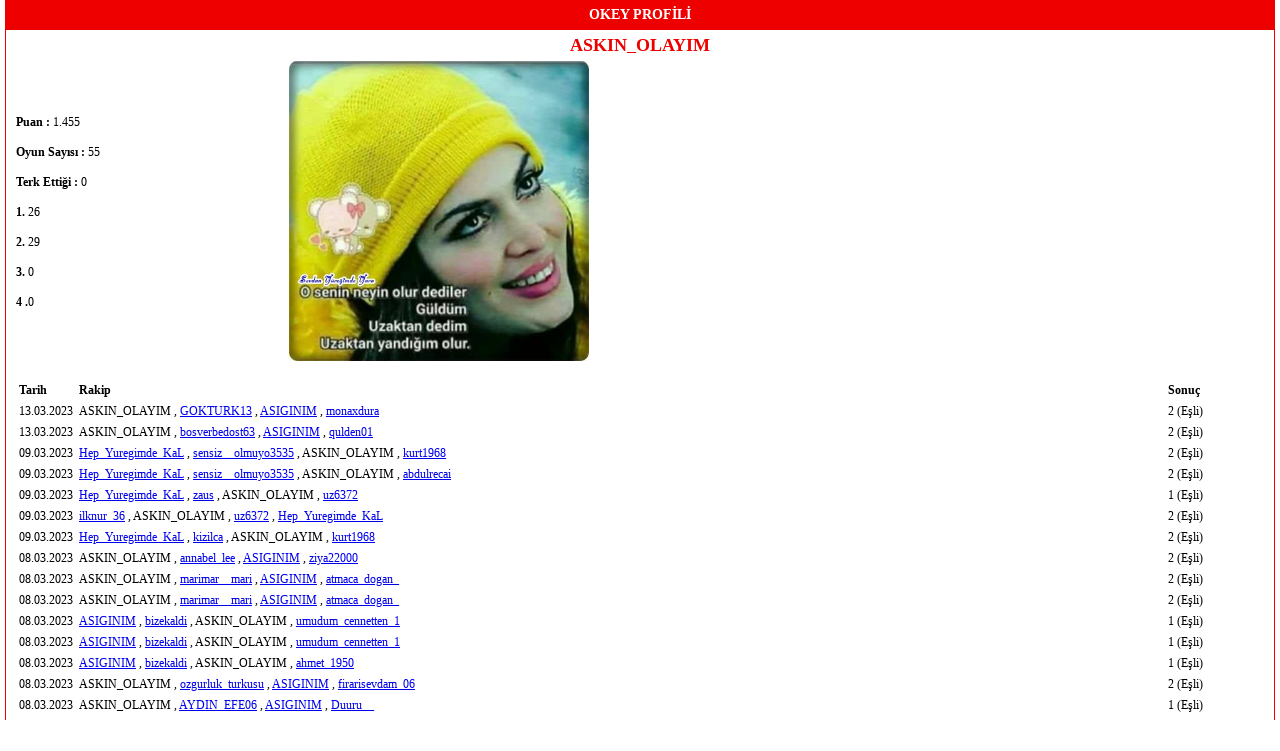

--- FILE ---
content_type: text/html; charset=utf-8
request_url: https://aylak.com/profile?oyun=Okey&oyuncu=ASKIN_OLAYIM
body_size: 1576
content:
<!DOCTYPE html>
<html lang="tr">
	<head>
		<title>Okey PROFİLİ - aylak.com</title>

		<meta charset="UTF-8">

		<link rel="stylesheet" href="/styles/profile.css" type="text/css"/>
        <link rel="shortcut icon" href="/images/logo.ico" />
	</head>
	<body style="background:none;">
		<table width="100%" cellpadding="0" cellspacing="0" border="0">
			<tr>
				<td width="*" valign="top">
					<h3>OKEY PROFİLİ</h3>
					<div class="info">
						<h4>ASKIN_OLAYIM</h4>
						<table width="100%" border="0" cellpadding="0" cellspacing="0">
							<tr>
								<td>
									<b>Puan : </b> 1.455<br><br>
									<b>Oyun Sayısı : </b> 55<br><br>
									<b>Terk Ettiği : </b> 0<br><br>
									<b>1. </b>26 <br><br>
									<b>2. </b>29<br><br>
																			<b>3. </b>0 <br><br>
										<b>4 .</b>0																	</td>
								<td valign="top">
																			<a href="/images/profiles/beba4a7371d93fa06c254fa7ac7b06a15c303d08.jpg" target="_blank"><img src="/images/profiles/beba4a7371d93fa06c254fa7ac7b06a15c303d08.jpg" alt="sASKIN_OLAYIM" border="0" width="300"/></a>
																	</td>
							</tr>
						</table>
						<br>
													<table width="100%" cellpadding="3" cellspacing="0" border="0">
								<tr>
									<th width="1%" style="text-align: left;">Tarih</th>
									<th width="*" style="text-align: left;">Rakip</th>
									<th width="8%" style="text-align: left;">Sonuç</th>
								</tr>
																	<tr>
										<td>13.03.2023</td>
										<td>
																																																		ASKIN_OLAYIM																																					,																																																		<a href="/profile?oyun=Okey&oyuncu=GOKTURK13">GOKTURK13</a>
																																					,																																																		<a href="/profile?oyun=Okey&oyuncu=ASIGINIM">ASIGINIM</a>
																																					,																																																		<a href="/profile?oyun=Okey&oyuncu=monaxdura">monaxdura</a>
																																																										</td>
										<td>
																																				2 (Eşli)																																																																																																						</td>
									</tr>
																	<tr>
										<td>13.03.2023</td>
										<td>
																																																		ASKIN_OLAYIM																																					,																																																		<a href="/profile?oyun=Okey&oyuncu=bosverbedost63">bosverbedost63</a>
																																					,																																																		<a href="/profile?oyun=Okey&oyuncu=ASIGINIM">ASIGINIM</a>
																																					,																																																		<a href="/profile?oyun=Okey&oyuncu=qulden01">qulden01</a>
																																																										</td>
										<td>
																																				2 (Eşli)																																																																																																						</td>
									</tr>
																	<tr>
										<td>09.03.2023</td>
										<td>
																																																		<a href="/profile?oyun=Okey&oyuncu=Hep_Yuregimde_KaL">Hep_Yuregimde_KaL</a>
																																					,																																																		<a href="/profile?oyun=Okey&oyuncu=sensiz__olmuyo3535">sensiz__olmuyo3535</a>
																																					,																																																		ASKIN_OLAYIM																																					,																																																		<a href="/profile?oyun=Okey&oyuncu=kurt1968">kurt1968</a>
																																																										</td>
										<td>
																																																																																		2 (Eşli)																																																								</td>
									</tr>
																	<tr>
										<td>09.03.2023</td>
										<td>
																																																		<a href="/profile?oyun=Okey&oyuncu=Hep_Yuregimde_KaL">Hep_Yuregimde_KaL</a>
																																					,																																																		<a href="/profile?oyun=Okey&oyuncu=sensiz__olmuyo3535">sensiz__olmuyo3535</a>
																																					,																																																		ASKIN_OLAYIM																																					,																																																		<a href="/profile?oyun=Okey&oyuncu=abdulrecai">abdulrecai</a>
																																																										</td>
										<td>
																																																																																		2 (Eşli)																																																								</td>
									</tr>
																	<tr>
										<td>09.03.2023</td>
										<td>
																																																		<a href="/profile?oyun=Okey&oyuncu=Hep_Yuregimde_KaL">Hep_Yuregimde_KaL</a>
																																					,																																																		<a href="/profile?oyun=Okey&oyuncu=zaus">zaus</a>
																																					,																																																		ASKIN_OLAYIM																																					,																																																		<a href="/profile?oyun=Okey&oyuncu=uz6372">uz6372</a>
																																																										</td>
										<td>
																																																																																		1 (Eşli)																																																								</td>
									</tr>
																	<tr>
										<td>09.03.2023</td>
										<td>
																																																		<a href="/profile?oyun=Okey&oyuncu=ilknur_36">ilknur_36</a>
																																					,																																																		ASKIN_OLAYIM																																					,																																																		<a href="/profile?oyun=Okey&oyuncu=uz6372">uz6372</a>
																																					,																																																		<a href="/profile?oyun=Okey&oyuncu=Hep_Yuregimde_KaL">Hep_Yuregimde_KaL</a>
																																																										</td>
										<td>
																																																											2 (Eşli)																																																																															</td>
									</tr>
																	<tr>
										<td>09.03.2023</td>
										<td>
																																																		<a href="/profile?oyun=Okey&oyuncu=Hep_Yuregimde_KaL">Hep_Yuregimde_KaL</a>
																																					,																																																		<a href="/profile?oyun=Okey&oyuncu=kizilca">kizilca</a>
																																					,																																																		ASKIN_OLAYIM																																					,																																																		<a href="/profile?oyun=Okey&oyuncu=kurt1968">kurt1968</a>
																																																										</td>
										<td>
																																																																																		2 (Eşli)																																																								</td>
									</tr>
																	<tr>
										<td>08.03.2023</td>
										<td>
																																																		ASKIN_OLAYIM																																					,																																																		<a href="/profile?oyun=Okey&oyuncu=annabel_lee">annabel_lee</a>
																																					,																																																		<a href="/profile?oyun=Okey&oyuncu=ASIGINIM">ASIGINIM</a>
																																					,																																																		<a href="/profile?oyun=Okey&oyuncu=ziya22000">ziya22000</a>
																																																										</td>
										<td>
																																				2 (Eşli)																																																																																																						</td>
									</tr>
																	<tr>
										<td>08.03.2023</td>
										<td>
																																																		ASKIN_OLAYIM																																					,																																																		<a href="/profile?oyun=Okey&oyuncu=marimar__mari">marimar__mari</a>
																																					,																																																		<a href="/profile?oyun=Okey&oyuncu=ASIGINIM">ASIGINIM</a>
																																					,																																																		<a href="/profile?oyun=Okey&oyuncu=atmaca_dogan_">atmaca_dogan_</a>
																																																										</td>
										<td>
																																				2 (Eşli)																																																																																																						</td>
									</tr>
																	<tr>
										<td>08.03.2023</td>
										<td>
																																																		ASKIN_OLAYIM																																					,																																																		<a href="/profile?oyun=Okey&oyuncu=marimar__mari">marimar__mari</a>
																																					,																																																		<a href="/profile?oyun=Okey&oyuncu=ASIGINIM">ASIGINIM</a>
																																					,																																																		<a href="/profile?oyun=Okey&oyuncu=atmaca_dogan_">atmaca_dogan_</a>
																																																										</td>
										<td>
																																				2 (Eşli)																																																																																																						</td>
									</tr>
																	<tr>
										<td>08.03.2023</td>
										<td>
																																																		<a href="/profile?oyun=Okey&oyuncu=ASIGINIM">ASIGINIM</a>
																																					,																																																		<a href="/profile?oyun=Okey&oyuncu=bizekaldi">bizekaldi</a>
																																					,																																																		ASKIN_OLAYIM																																					,																																																		<a href="/profile?oyun=Okey&oyuncu=umudum_cennetten_1">umudum_cennetten_1</a>
																																																										</td>
										<td>
																																																																																		1 (Eşli)																																																								</td>
									</tr>
																	<tr>
										<td>08.03.2023</td>
										<td>
																																																		<a href="/profile?oyun=Okey&oyuncu=ASIGINIM">ASIGINIM</a>
																																					,																																																		<a href="/profile?oyun=Okey&oyuncu=bizekaldi">bizekaldi</a>
																																					,																																																		ASKIN_OLAYIM																																					,																																																		<a href="/profile?oyun=Okey&oyuncu=umudum_cennetten_1">umudum_cennetten_1</a>
																																																										</td>
										<td>
																																																																																		1 (Eşli)																																																								</td>
									</tr>
																	<tr>
										<td>08.03.2023</td>
										<td>
																																																		<a href="/profile?oyun=Okey&oyuncu=ASIGINIM">ASIGINIM</a>
																																					,																																																		<a href="/profile?oyun=Okey&oyuncu=bizekaldi">bizekaldi</a>
																																					,																																																		ASKIN_OLAYIM																																					,																																																		<a href="/profile?oyun=Okey&oyuncu=ahmet_1950">ahmet_1950</a>
																																																										</td>
										<td>
																																																																																		1 (Eşli)																																																								</td>
									</tr>
																	<tr>
										<td>08.03.2023</td>
										<td>
																																																		ASKIN_OLAYIM																																					,																																																		<a href="/profile?oyun=Okey&oyuncu=ozgurluk_turkusu">ozgurluk_turkusu</a>
																																					,																																																		<a href="/profile?oyun=Okey&oyuncu=ASIGINIM">ASIGINIM</a>
																																					,																																																		<a href="/profile?oyun=Okey&oyuncu=firarisevdam_06">firarisevdam_06</a>
																																																										</td>
										<td>
																																				2 (Eşli)																																																																																																						</td>
									</tr>
																	<tr>
										<td>08.03.2023</td>
										<td>
																																																		ASKIN_OLAYIM																																					,																																																		<a href="/profile?oyun=Okey&oyuncu=AYDIN_EFE06">AYDIN_EFE06</a>
																																					,																																																		<a href="/profile?oyun=Okey&oyuncu=ASIGINIM">ASIGINIM</a>
																																					,																																																		<a href="/profile?oyun=Okey&oyuncu=Duuru__">Duuru__</a>
																																																										</td>
										<td>
																																				1 (Eşli)																																																																																																						</td>
									</tr>
																	<tr>
										<td>08.03.2023</td>
										<td>
																																																		ASKIN_OLAYIM																																					,																																																		<a href="/profile?oyun=Okey&oyuncu=umudun_sesiii">umudun_sesiii</a>
																																					,																																																		<a href="/profile?oyun=Okey&oyuncu=ASIGINIM">ASIGINIM</a>
																																					,																																																		<a href="/profile?oyun=Okey&oyuncu=xxmesyaxx">xxmesyaxx</a>
																																																										</td>
										<td>
																																				1 (Eşli)																																																																																																						</td>
									</tr>
																	<tr>
										<td>08.03.2023</td>
										<td>
																																																		<a href="/profile?oyun=Okey&oyuncu=iyikurt">iyikurt</a>
																																					,																																																		<a href="/profile?oyun=Okey&oyuncu=ASIGINIM">ASIGINIM</a>
																																					,																																																		<a href="/profile?oyun=Okey&oyuncu=CANBAZ_12">CANBAZ_12</a>
																																					,																																																		ASKIN_OLAYIM																																																										</td>
										<td>
																																																																																																									2 (Eşli)																																	</td>
									</tr>
																	<tr>
										<td>08.03.2023</td>
										<td>
																																																		<a href="/profile?oyun=Okey&oyuncu=iyikurt">iyikurt</a>
																																					,																																																		<a href="/profile?oyun=Okey&oyuncu=ASIGINIM">ASIGINIM</a>
																																					,																																																		<a href="/profile?oyun=Okey&oyuncu=CANBAZ_12">CANBAZ_12</a>
																																					,																																																		ASKIN_OLAYIM																																																										</td>
										<td>
																																																																																																									2 (Eşli)																																	</td>
									</tr>
																	<tr>
										<td>08.03.2023</td>
										<td>
																																																		<a href="/profile?oyun=Okey&oyuncu=iyikurt">iyikurt</a>
																																					,																																																		<a href="/profile?oyun=Okey&oyuncu=ASIGINIM">ASIGINIM</a>
																																					,																																																		<a href="/profile?oyun=Okey&oyuncu=CalamityJane">CalamityJane</a>
																																					,																																																		ASKIN_OLAYIM																																																										</td>
										<td>
																																																																																																									1 (Eşli)																																	</td>
									</tr>
																	<tr>
										<td>08.03.2023</td>
										<td>
																																																		<a href="/profile?oyun=Okey&oyuncu=wolfiesta">wolfiesta</a>
																																					,																																																		<a href="/profile?oyun=Okey&oyuncu=ceylanxsanem">ceylanxsanem</a>
																																					,																																																		ASKIN_OLAYIM																																					,																																																		<a href="/profile?oyun=Okey&oyuncu=syelin">syelin</a>
																																																										</td>
										<td>
																																																																																		2 (Eşli)																																																								</td>
									</tr>
															</table>
											</div>
				</td>
			</tr>
		</table>
        <a href="https://www.havadurumu15gunluk.net/havadurumu/istanbul-hava-durumu-15-gunluk.html" title="İstanbul Hava Durumu">İstanbul Hava Durumu</a>
        <script src="//www.google-analytics.com/urchin.js" type="text/javascript"></script><script type="text/javascript">
	_uacct = "UA-3130096-1";
	_udn = "aylak.com";
	urchinTracker();
</script>
	</body>
</html>
